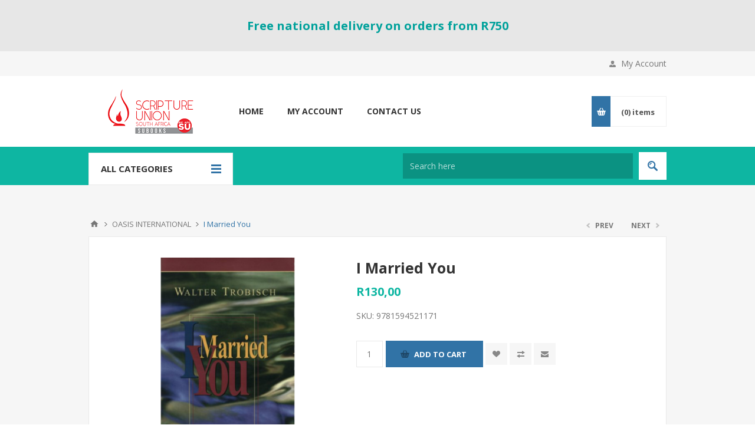

--- FILE ---
content_type: text/html; charset=utf-8
request_url: https://subooks.co.za/I-Married-You
body_size: 67661
content:
<!DOCTYPE html><html lang=en dir=ltr class=html-product-details-page><head><title>I Married You | SU Books | Buy Christian Books &amp; Resources</title><meta charset=UTF-8><meta name=description content="I Married You"><meta name=keywords content="I Married You"><meta name=generator content=nopCommerce><meta name=viewport content="width=device-width, initial-scale=1.0, minimum-scale=1.0, maximum-scale=2.0"><link href="https://fonts.googleapis.com/css?family=Open+Sans:400,300,700&amp;display=swap" rel=stylesheet><meta property=og:type content=product><meta property=og:title content="I Married You"><meta property=og:description content="I Married You"><meta property=og:image content=https://subooks.co.za/images/thumbs/0037305_i-married-you_350.png><meta property=og:image:url content=https://subooks.co.za/images/thumbs/0037305_i-married-you_350.png><meta property=og:url content=https://subooks.co.za/I-Married-You><meta property=og:site_name content="SU Books | Buy Christian Books &amp; Resources"><meta property=twitter:card content=summary><meta property=twitter:site content="SU Books | Buy Christian Books &amp; Resources"><meta property=twitter:title content="I Married You"><meta property=twitter:description content="I Married You"><meta property=twitter:image content=https://subooks.co.za/images/thumbs/0037305_i-married-you_350.png><meta property=twitter:url content=https://subooks.co.za/I-Married-You><link rel=stylesheet href="/css/k7po-ymoihiysakxfoxrdq.styles.css?v=78mnOEwbWcYa9cO-NQsJ8DEbcyY"><style>.product-details-page .full-description{display:none}.product-details-page .ui-tabs .full-description{display:block}.product-details-page .tabhead-full-description{display:none}.product-details-page .product-specs-box{display:none}.product-details-page .ui-tabs .product-specs-box{display:block}.product-details-page .ui-tabs .product-specs-box .title{display:none}</style><script async src=/Plugins/FoxNetSoft.GoogleAnalytics4/Scripts/GoogleAnalytics4.js></script><script>window.dataLayer=window.dataLayer||[];var GA4_productImpressions=GA4_productImpressions||[],GA4_productDetails=GA4_productDetails||[],GA4_cartproducts=GA4_cartproducts||[],GA4_wishlistproducts=GA4_wishlistproducts||[]</script><script>(function(n,t,i,r,u){n[r]=n[r]||[];n[r].push({"gtm.start":(new Date).getTime(),event:"gtm.js"});var e=t.getElementsByTagName(i)[0],f=t.createElement(i),o=r!="dataLayer"?"&l="+r:"";f.async=!0;f.src="https://www.googletagmanager.com/gtm.js?id="+u+o;e.parentNode.insertBefore(f,e)})(window,document,"script","dataLayer","GTM-TPRHMTJ5")</script><script async src="https://www.googletagmanager.com/gtag/js?id=G-0HS7898V5K"></script><script>function gtag(){dataLayer.push(arguments)}window.dataLayer=window.dataLayer||[];gtag("js",new Date);gtag("config","G-0HS7898V5K")</script><script></script><link rel=canonical href=https://subooks.co.za/i-married-you><link rel="shortcut icon" href=/icons/icons_0/sutrans48.ico></head><body class=product-details-page-body><input name=__RequestVerificationToken type=hidden value=CfDJ8EG5t4w_kMJFq0PvGf-26PrrRXl6UM_-m12_wrYfIOqFK4SRlwENi-5IejT93inpwIwHc-PZzpaOyewiqZM7x1p_3zX-fQ_JBDTpA4Qt67o4UjtSJBD2jrsZpngHMw__ZEs2FIX_RXDFuYpDHp4khMA><noscript><iframe src="https://www.googletagmanager.com/ns.html?id=GTM-TPRHMTJ5" height=0 width=0 style=display:none;visibility:hidden></iframe></noscript><div class=ajax-loading-block-window style=display:none></div><div id=dialog-notifications-success title=Notification style=display:none></div><div id=dialog-notifications-error title=Error style=display:none></div><div id=dialog-notifications-warning title=Warning style=display:none></div><div id=bar-notification class=bar-notification-container data-close=Close></div><!--[if lte IE 8]><div style=clear:both;height:59px;text-align:center;position:relative><a href=http://www.microsoft.com/windows/internet-explorer/default.aspx target=_blank><img src=/Themes/Pavilion/Content/img/ie_warning.jpg height=42 width=820 alt="You are using an outdated browser. For a faster, safer browsing experience, upgrade for free today."></a></div><![endif]--><div class=master-wrapper-page><div class=header-message><div class=center><div class=message-description-wrapper><p style=text-align:center><span><strong>Free national delivery on orders from R750</strong></span></p></div></div></div><div class=header><div class=header-upper><div class=center><div class=header-links-wrapper><label>My Account</label><div class=header-links><ul><li><a href="/register?returnUrl=%2FI-Married-You" class=ico-register>Register</a></li><li><a href="/login?returnUrl=%2FI-Married-You" class=ico-login data-loginurl=/login>Log in</a></li><li><a href=/wishlist class=ico-wishlist><span class=wishlist-label>Wishlist</span> <span class=wishlist-qty>(0)</span></a></li></ul></div></div></div></div><div class=header-middle><div class=center><div class=header-logo><a href="/" class=logo><img alt="SU Books | Buy Christian Books &amp; Resources" src=https://subooks.co.za/images/thumbs/0028238.png></a></div><div class=header-menu-parent><div class="header-menu categories-in-side-panel"><div class=close-menu><span>Close</span></div><ul class=mega-menu data-isrtlenabled=false data-enableclickfordropdown=false><li><a href="/" title=Home><span>Home</span></a></li><li><a href=/customer/info title="My Account"><span>My Account</span></a></li><li class="has-sublist mega-menu-categories root-category-items"><a class=with-subcategories href=/study><span>STUDY</span></a><div class=plus-button></div><div class=sublist-wrap><ul class=sublist><li class=back-button><span>Back</span></li><li><a class=lastLevelCategory href=/lifeway_workbooks_dvds title="LIFEWAY BIBLE STUDIES"><span>LIFEWAY BIBLE STUDIES</span></a></li><li><a class=lastLevelCategory href=/LIFEBUILDER_STUDIES title="LIFEBUILDER STUDIES"><span>LIFEBUILDER STUDIES</span></a></li><li><a class=lastLevelCategory href=/GOOD_BOOK_GUIDES title="GOOD BOOK GUIDES"><span>GOOD BOOK GUIDES</span></a></li><li><a class=lastLevelCategory href=/OTHER_STUDIES title="OTHER STUDIES"><span>OTHER STUDIES</span></a></li><li><a class=lastLevelCategory href=/MEN_S_STUDIES title="MEN'S STUDIES"><span>MEN&#x27;S STUDIES</span></a></li><li><a class=lastLevelCategory href=/COMMENTARIES_1 title=COMMENTARIES><span>COMMENTARIES</span></a></li><li><a class=lastLevelCategory href=/REFERENCE_BOOKS_4 title="REFERENCE BOOKS"><span>REFERENCE BOOKS</span></a></li></ul></div></li><li class="has-sublist mega-menu-categories root-category-items"><a class=with-subcategories href=/BIBLES><span>BIBLES</span></a><div class=plus-button></div><div class=sublist-wrap><ul class=sublist><li class=back-button><span>Back</span></li><li class=has-sublist><a href=/NEW_INTERNATIONAL_VERSION_NIV title="NEW INTERNATIONAL VERSION (NIV)" class=with-subcategories><span>NEW INTERNATIONAL VERSION (NIV)</span></a><div class=plus-button></div><div class=sublist-wrap><ul class=sublist><li class=back-button><span>Back</span></li><li><a class=lastLevelCategory href=/STUDY_BIBLES_13 title="STUDY BIBLES"><span>STUDY BIBLES</span></a></li><li><a class=lastLevelCategory href=/LARGE_PRINT_BIBLES_10 title="LARGE PRINT BIBLES"><span>LARGE PRINT BIBLES</span></a></li></ul></div></li><li class=has-sublist><a href=/ENGLISH_STANDARD_VERSION_ESV title="ENGLISH STANDARD VERSION (ESV)" class=with-subcategories><span>ENGLISH STANDARD VERSION (ESV)</span></a><div class=plus-button></div><div class=sublist-wrap><ul class=sublist><li class=back-button><span>Back</span></li><li><a class=lastLevelCategory href=/STUDY_BIBLES_16 title="STUDY BIBLES"><span>STUDY BIBLES</span></a></li></ul></div></li><li class=has-sublist><a href=/NEW_LIVING_TRANSLATION_NLT title="NEW LIVING TRANSLATION (NLT)" class=with-subcategories><span>NEW LIVING TRANSLATION (NLT)</span></a><div class=plus-button></div><div class=sublist-wrap><ul class=sublist><li class=back-button><span>Back</span></li><li><a class=lastLevelCategory href=/STUDY_BIBLES_15 title="STUDY BIBLES"><span>STUDY BIBLES</span></a></li><li><a class=lastLevelCategory href=/COMPACT_BIBLES_15 title="COMPACT BIBLES"><span>COMPACT BIBLES</span></a></li></ul></div></li><li class=has-sublist><a href=/CHRISTIAN_STANDARD_BIBLE_CSB title="CHRISTIAN STANDARD BIBLE (CSB)" class=with-subcategories><span>CHRISTIAN STANDARD BIBLE (CSB)</span></a><div class=plus-button></div><div class=sublist-wrap><ul class=sublist><li class=back-button><span>Back</span></li><li><a class=lastLevelCategory href=/STUDY_BIBLES_14 title="STUDY BIBLES"><span>STUDY BIBLES</span></a></li><li><a class=lastLevelCategory href=/LARGE_PRINT_BIBLES_11 title="LARGE PRINT BIBLES"><span>LARGE PRINT BIBLES</span></a></li></ul></div></li><li><a class=lastLevelCategory href=/THE_MESSAGE title="THE MESSAGE"><span>THE MESSAGE</span></a></li><li class=has-sublist><a href=/NEW_KING_JAMES_VERSION_NKJV title="NEW KING JAMES VERSION (NKJV)" class=with-subcategories><span>NEW KING JAMES VERSION (NKJV)</span></a><div class=plus-button></div><div class=sublist-wrap><ul class=sublist><li class=back-button><span>Back</span></li><li><a class=lastLevelCategory href=/STUDY_BIBLES_18 title="STUDY BIBLES"><span>STUDY BIBLES</span></a></li></ul></div></li><li class=has-sublist><a href=/KING_JAMES_VERSION_KJV title="KING JAMES VERSION (KJV)" class=with-subcategories><span>KING JAMES VERSION (KJV)</span></a><div class=plus-button></div><div class=sublist-wrap><ul class=sublist><li class=back-button><span>Back</span></li><li><a class=lastLevelCategory href=/STUDY_BIBLES_19 title="STUDY BIBLES"><span>STUDY BIBLES</span></a></li><li><a class=lastLevelCategory href=/LARGE_PRINT_BIBLES_12 title="LARGE PRINT BIBLES"><span>LARGE PRINT BIBLES</span></a></li></ul></div></li><li class=has-sublist><a href=/OTHER_LANGUAGES title="OTHER LANGUAGES" class=with-subcategories><span>OTHER LANGUAGES</span></a><div class=plus-button></div><div class=sublist-wrap><ul class=sublist><li class=back-button><span>Back</span></li><li><a class=lastLevelCategory href=/XHOSA title=XHOSA><span>XHOSA</span></a></li><li><a class=lastLevelCategory href=/ZULU title=ZULU><span>ZULU</span></a></li><li><a class=lastLevelCategory href=/SHONA title=SHONA><span>SHONA</span></a></li><li><a class=lastLevelCategory href=/CHICHEWA title=CHICHEWA><span>CHICHEWA</span></a></li><li><a class=lastLevelCategory href=/SESOTHO title=SESOTHO><span>SESOTHO</span></a></li><li><a class=lastLevelCategory href=/SEPEDI title=SEPEDI><span>SEPEDI</span></a></li><li><a class=lastLevelCategory href=/NDEBELE title=NDEBELE><span>NDEBELE</span></a></li><li><a class=lastLevelCategory href=/TSONGA title=TSONGA><span>TSONGA</span></a></li><li><a class=lastLevelCategory href=/VENDA title=VENDA><span>VENDA</span></a></li><li><a class=lastLevelCategory href=/TSWANA title=TSWANA><span>TSWANA</span></a></li><li><a class=lastLevelCategory href=/KISWAHILI title=KISWAHILI><span>KISWAHILI</span></a></li><li><a class=lastLevelCategory href=/swati title=SWATI><span>SWATI</span></a></li><li><a class=lastLevelCategory href=/FRENCH title=FRENCH><span>FRENCH</span></a></li><li><a class=lastLevelCategory href=/PORTUGUESE title=PORTUGUESE><span>PORTUGUESE</span></a></li><li><a class=lastLevelCategory href=/CHINESE title=CHINESE><span>CHINESE</span></a></li></ul></div></li><li><a class=lastLevelCategory href=/AFRIKAANS_1 title=AFRIKAANS><span>AFRIKAANS</span></a></li><li><a class=lastLevelCategory href=/AMPLIFIED title=AMPLIFIED><span>AMPLIFIED</span></a></li><li><a class=lastLevelCategory href=/TODAY_S_ENGLISH_VERSION_GOOD_NEWS title="TODAY'S ENGLISH VERSION (GOOD NEWS)"><span>TODAY&#x27;S ENGLISH VERSION (GOOD NEWS)</span></a></li><li><a class=lastLevelCategory href=/NEW_AMERICAN_STANDARD_VERSION title="NEW AMERICAN STANDARD VERSION"><span>NEW AMERICAN STANDARD VERSION</span></a></li><li><a class=lastLevelCategory href=/NEW_REVISED_STANDARD_VERSION title="NEW REVISED STANDARD VERSION"><span>NEW REVISED STANDARD VERSION</span></a></li><li><a class=lastLevelCategory href=/REVISED_STANDARD_BIBLE title="REVISED STANDARD BIBLE"><span>REVISED STANDARD BIBLE</span></a></li><li><a class=lastLevelCategory href=/NEW_LIFE_VERSION_NLV_1 title="NEW LIFE VERSION (NLV)"><span>NEW LIFE VERSION (NLV)</span></a></li><li><a class=lastLevelCategory href=/NEW_ENGLISH_TRANSLATION_NET title="NEW ENGLISH TRANSLATION (NET)"><span>NEW ENGLISH TRANSLATION (NET)</span></a></li><li><a class=lastLevelCategory href=/LEGACY_STANDARD_BIBLE_LSB title="LEGACY STANDARD BIBLE (LSB)"><span>LEGACY STANDARD BIBLE (LSB)</span></a></li><li><a class=lastLevelCategory href=/THE_PASSION_TRANSLATON_TPT title="THE PASSION TRANSLATION (TPT)"><span>THE PASSION TRANSLATION (TPT)</span></a></li><li><a class=lastLevelCategory href=/THE_COMPLETE_JEWISH_STUDY_BIBLE title="THE COMPLETE JEWISH STUDY BIBLE"><span>THE COMPLETE JEWISH STUDY BIBLE</span></a></li><li><a class=lastLevelCategory href=/OUTREACH_2 title=OUTREACH><span>OUTREACH</span></a></li><li><a class=lastLevelCategory href=/PARALLEL_BIBLES_2 title="PARALLEL BIBLES"><span>PARALLEL BIBLES</span></a></li><li><a class=lastLevelCategory href=/THE_BIBLE_FOR_THE_DEAF title="THE BIBLE FOR THE DEAF"><span>THE BIBLE FOR THE DEAF</span></a></li></ul></div></li><li class="has-sublist mega-menu-categories root-category-items"><a class=with-subcategories href=/CHRISTIAN_LIVING><span>CHRISTIAN LIVING</span></a><div class=plus-button></div><div class=sublist-wrap><ul class=sublist><li class=back-button><span>Back</span></li><li><a class=lastLevelCategory href=/GENERAL title=GENERAL><span>GENERAL</span></a></li><li><a class=lastLevelCategory href=/PRAYER_5 title=PRAYER><span>PRAYER</span></a></li><li><a class=lastLevelCategory href=/evangelism_missions_1 title="EVANGELISM &amp; MISSIONS"><span>EVANGELISM &amp; MISSIONS</span></a></li><li><a class=lastLevelCategory href=/APOLOGETICS_1 title=APOLOGETICS><span>APOLOGETICS</span></a></li><li><a class=lastLevelCategory href=/discipleship-2 title=DISCIPLESHIP><span>DISCIPLESHIP</span></a></li><li><a class=lastLevelCategory href=/LEADERSHIP_3 title=LEADERSHIP><span>LEADERSHIP</span></a></li><li><a class=lastLevelCategory href=/WORSHIP_2 title=WORSHIP><span>WORSHIP</span></a></li><li><a class=lastLevelCategory href=/prophecy title=PROPHECY><span>PROPHECY</span></a></li><li><a class=lastLevelCategory href=/CHURCH_HISTORY title="CHURCH HISTORY"><span>CHURCH HISTORY</span></a></li><li><a class=lastLevelCategory href=/COUNSELLING_5 title=COUNSELLING><span>COUNSELLING</span></a></li><li><a class=lastLevelCategory href=/suffering_grief title="SUFFERING &amp; GRIEF"><span>SUFFERING &amp; GRIEF</span></a></li><li><a class=lastLevelCategory href=/MEN_9 title=MEN><span>MEN</span></a></li><li><a class=lastLevelCategory href=/WOMEN_12 title=WOMEN><span>WOMEN</span></a></li><li><a class=lastLevelCategory href=/marriage_relationships_1 title="MARRIAGE &amp; RELATIONSHIPS"><span>MARRIAGE &amp; RELATIONSHIPS</span></a></li><li><a class=lastLevelCategory href=/FAMILY_3 title=FAMILY><span>FAMILY</span></a></li><li><a class=lastLevelCategory href=/BIOGRAPHY title=BIOGRAPHY><span>BIOGRAPHY</span></a></li><li><a class=lastLevelCategory href=/FICTION_1 title=FICTION><span>FICTION</span></a></li><li><a class=lastLevelCategory href=/afrikaans-2 title=AFRIKAANS><span>AFRIKAANS</span></a></li><li><a class=lastLevelCategory href=/AUDIO_BOOKS_7 title="AUDIO BOOKS"><span>AUDIO BOOKS</span></a></li></ul></div></li><li class="mega-menu-categories root-category-items"><a href=/DEVOTIONS><span>DEVOTIONS</span></a></li><li class="has-sublist mega-menu-categories root-category-items"><a class=with-subcategories href=/BIBLE_READING_NOTES><span>BIBLE READING NOTES</span></a><div class=plus-button></div><div class=sublist-wrap><ul class=sublist><li class=back-button><span>Back</span></li><li class=has-sublist><a href=/DAILY_BREAD title="DAILY BREAD" class=with-subcategories><span>DAILY BREAD</span></a><div class=plus-button></div><div class=sublist-wrap><ul class=sublist><li class=back-button><span>Back</span></li><li><a class=lastLevelCategory href=/daily-bread title="DAILY BREAD YEARLY SUBSCRIPTION"><span>DAILY BREAD YEARLY SUBSCRIPTION</span></a></li></ul></div></li><li class=has-sublist><a href=/ENCOUNTER_WITH_GOD title="ENCOUNTER WITH GOD" class=with-subcategories><span>ENCOUNTER WITH GOD</span></a><div class=plus-button></div><div class=sublist-wrap><ul class=sublist><li class=back-button><span>Back</span></li><li><a class=lastLevelCategory href=/encounter-with-god-yearly-subscription title="ENCOUNTER WITH GOD YEARLY SUBSCRIPTION"><span>ENCOUNTER WITH GOD YEARLY SUBSCRIPTION</span></a></li></ul></div></li><li><a class=lastLevelCategory href=/closer-to-god-2 title="CLOSER TO GOD"><span>CLOSER TO GOD</span></a></li><li><a class=lastLevelCategory href=/she-reads-truth title="SHE READS TRUTH"><span>SHE READS TRUTH</span></a></li></ul></div></li><li class="has-sublist mega-menu-categories root-category-items"><a class=with-subcategories href=/CHILDREN><span>CHILDREN</span></a><div class=plus-button></div><div class=sublist-wrap><ul class=sublist><li class=back-button><span>Back</span></li><li class=has-sublist><a href=/CHILDREN_S_BOOKS_3 title="CHILDREN'S BOOKS" class=with-subcategories><span>CHILDREN&#x27;S BOOKS</span></a><div class=plus-button></div><div class=sublist-wrap><ul class=sublist><li class=back-button><span>Back</span></li><li><a class=lastLevelCategory href=/0_-_4_YEARS_13 title="0 - 4 YEARS"><span>0 - 4 YEARS</span></a></li><li><a class=lastLevelCategory href=/5_-_8_YEARS_10 title="5 - 8 YEARS"><span>5 - 8 YEARS</span></a></li><li><a class=lastLevelCategory href=/9_-_11_YEARS_13 title="9 - 12 YEARS"><span>9 - 12 YEARS</span></a></li></ul></div></li><li><a class=lastLevelCategory href=/CHILDREN_S_BIBLES_21 title="CHILDREN'S BIBLES"><span>CHILDREN&#x27;S BIBLES</span></a></li><li><a class=lastLevelCategory href=/CHILDREN_S_DEVOTIONS_7 title="CHILDREN'S DEVOTIONS"><span>CHILDREN&#x27;S DEVOTIONS</span></a></li><li class=has-sublist><a href=/ACTIVITY_BOOKS_11 title="CHILDREN'S ACTIVITIES" class=with-subcategories><span>CHILDREN&#x27;S ACTIVITIES</span></a><div class=plus-button></div><div class=sublist-wrap><ul class=sublist><li class=back-button><span>Back</span></li><li><a class=lastLevelCategory href=/activity-books title="ACTIVITY BOOKS"><span>ACTIVITY BOOKS</span></a></li><li><a class=lastLevelCategory href=/games-puzzles title="GAMES &amp; PUZZLES"><span>GAMES &amp; PUZZLES</span></a></li><li><a class=lastLevelCategory href=/toys-novelties title="TOYS &amp; NOVELTIES"><span>TOYS &amp; NOVELTIES</span></a></li></ul></div></li><li class=has-sublist><a href=/CHILDREN_S_MINISTRY_6 title="CHILDREN'S MINISTRY" class=with-subcategories><span>CHILDREN&#x27;S MINISTRY</span></a><div class=plus-button></div><div class=sublist-wrap><ul class=sublist><li class=back-button><span>Back</span></li><li><a class=lastLevelCategory href=/IVANGELI_CURRICULUM title="IVANGELI CURRICULUM"><span>IVANGELI CURRICULUM</span></a></li><li><a class=lastLevelCategory href=/ON_THE_WAY title="ON THE WAY"><span>ON THE WAY</span></a></li><li><a class=lastLevelCategory href=/TEAMKIDS title=TEAMKID><span>TEAMKID</span></a></li><li><a class=lastLevelCategory href=/HOLIDAY_CLUBS_2 title="HOLIDAY CLUBS"><span>HOLIDAY CLUBS</span></a></li><li><a class=lastLevelCategory href=/MESSY_CHURCH_4 title="MESSY CHURCH"><span>MESSY CHURCH</span></a></li></ul></div></li></ul></div></li><li class="has-sublist mega-menu-categories root-category-items"><a class=with-subcategories href=/TEENS><span>TEENS</span></a><div class=plus-button></div><div class=sublist-wrap><ul class=sublist><li class=back-button><span>Back</span></li><li><a class=lastLevelCategory href=/TEEN_BOOKS title="TEEN BOOKS"><span>TEEN BOOKS</span></a></li><li><a class=lastLevelCategory href=/TEEN_BIBLES_2 title="TEEN BIBLES"><span>TEEN BIBLES</span></a></li><li><a class=lastLevelCategory href=/TEEN_DEVOTIONS_3 title="TEEN DEVOTIONS"><span>TEEN DEVOTIONS</span></a></li><li><a class=lastLevelCategory href=/TEEN_MINISTRY title="TEEN MINISTRY"><span>TEEN MINISTRY</span></a></li></ul></div></li><li class="has-sublist mega-menu-categories root-category-items"><a class=with-subcategories href=/CHRISTIAN_GIFTS><span>GIFTS</span></a><div class=plus-button></div><div class=sublist-wrap><ul class=sublist><li class=back-button><span>Back</span></li><li><a class=lastLevelCategory href=/dated-products title="DATED PRODUCTS"><span>DATED PRODUCTS</span></a></li><li><a class=lastLevelCategory href=/home-kitchen title="HOME &amp; KITCHEN"><span>HOME &amp; KITCHEN</span></a></li><li><a class=lastLevelCategory href=/christian-journals title=JOURNALS><span>JOURNALS</span></a></li><li><a class=lastLevelCategory href=/stationery-2 title=STATIONERY><span>STATIONERY</span></a></li><li><a class=lastLevelCategory href=/BIBLE_BAGS title="BIBLE BAGS"><span>BIBLE BAGS</span></a></li><li><a class=lastLevelCategory href=/bookmarks title=BOOKMARKS><span>BOOKMARKS</span></a></li><li><a class=lastLevelCategory href=/GIFT_BOOKS title="GIFT BOOKS"><span>GIFT BOOKS</span></a></li><li><a class=lastLevelCategory href=/NOVELTIES title=NOVELTIES><span>NOVELTIES</span></a></li><li><a class=lastLevelCategory href=/greeting-cards title="GREETING CARDS"><span>GREETING CARDS</span></a></li><li><a class=lastLevelCategory href=/gift-bags title="GIFT BAGS"><span>GIFT BAGS</span></a></li></ul></div></li><li class="mega-menu-categories root-category-items"><a href=/CHURCH_SUPPLIES><span>CHURCH SUPPLIES</span></a></li><li class="has-sublist mega-menu-categories root-category-items"><a class=with-subcategories href=/ALPHA><span>ALPHA</span></a><div class=plus-button></div><div class=sublist-wrap><ul class=sublist><li class=back-button><span>Back</span></li><li><a class=lastLevelCategory href=/ALPHA_FILM_SERIES title="ALPHA FILM SERIES"><span>ALPHA FILM SERIES</span></a></li><li><a class=lastLevelCategory href=/ALPHA_RESOURCES title="ALPHA RESOURCES"><span>ALPHA RESOURCES</span></a></li><li><a class=lastLevelCategory href=/alpha-merchandise title="ALPHA MERCHANDISE"><span>ALPHA MERCHANDISE</span></a></li><li class=has-sublist><a href=/MARRIAGE_COURSES title="MARRIAGE COURSES" class=with-subcategories><span>MARRIAGE COURSES</span></a><div class=plus-button></div><div class=sublist-wrap><ul class=sublist><li class=back-button><span>Back</span></li><li><a class=lastLevelCategory href=/THE_PRE-MARRIAGE_COURSE title="THE PRE-MARRIAGE COURSE"><span>THE PRE-MARRIAGE COURSE</span></a></li><li><a class=lastLevelCategory href=/THE_MARRIAGE_COURSE_1 title="THE MARRIAGE COURSE"><span>THE MARRIAGE COURSE</span></a></li></ul></div></li><li class=has-sublist><a href=/THE_PARENTING_COURSE title="THE PARENTING COURSE" class=with-subcategories><span>THE PARENTING COURSE</span></a><div class=plus-button></div><div class=sublist-wrap><ul class=sublist><li class=back-button><span>Back</span></li><li><a class=lastLevelCategory href=/THE_PARENTING_CHILDREN_COURSE title="THE PARENTING CHILDREN COURSE"><span>THE PARENTING CHILDREN COURSE</span></a></li><li><a class=lastLevelCategory href=/THE_PARENTING_TEEN_COURSE title="THE PARENTING TEEN COURSE"><span>THE PARENTING TEEN COURSE</span></a></li></ul></div></li></ul></div></li><li class="mega-menu-categories root-category-items"><a href=/methodist><span>METHODIST</span></a></li><li class="mega-menu-categories root-category-items"><a href=/african-resources><span>OASIS INTERNATIONAL</span></a></li><li class="mega-menu-categories root-category-items"><a href=/anglican><span>ANGLICAN</span></a></li><li class=root-category-items><a href=/gift-voucher-2><span>GIFT VOUCHER</span></a></li><li><a href=/contactus title="Contact Us"><span>Contact Us</span></a></li></ul><div class=menu-title><span>Menu</span></div><ul class=mega-menu-responsive><li><a href="/" title=Home><span>Home</span></a></li><li><a href=/customer/info title="My Account"><span>My Account</span></a></li><li class="has-sublist mega-menu-categories root-category-items"><a class=with-subcategories href=/study><span>STUDY</span></a><div class=plus-button></div><div class=sublist-wrap><ul class=sublist><li class=back-button><span>Back</span></li><li><a class=lastLevelCategory href=/lifeway_workbooks_dvds title="LIFEWAY BIBLE STUDIES"><span>LIFEWAY BIBLE STUDIES</span></a></li><li><a class=lastLevelCategory href=/LIFEBUILDER_STUDIES title="LIFEBUILDER STUDIES"><span>LIFEBUILDER STUDIES</span></a></li><li><a class=lastLevelCategory href=/GOOD_BOOK_GUIDES title="GOOD BOOK GUIDES"><span>GOOD BOOK GUIDES</span></a></li><li><a class=lastLevelCategory href=/OTHER_STUDIES title="OTHER STUDIES"><span>OTHER STUDIES</span></a></li><li><a class=lastLevelCategory href=/MEN_S_STUDIES title="MEN'S STUDIES"><span>MEN&#x27;S STUDIES</span></a></li><li><a class=lastLevelCategory href=/COMMENTARIES_1 title=COMMENTARIES><span>COMMENTARIES</span></a></li><li><a class=lastLevelCategory href=/REFERENCE_BOOKS_4 title="REFERENCE BOOKS"><span>REFERENCE BOOKS</span></a></li></ul></div></li><li class="has-sublist mega-menu-categories root-category-items"><a class=with-subcategories href=/BIBLES><span>BIBLES</span></a><div class=plus-button></div><div class=sublist-wrap><ul class=sublist><li class=back-button><span>Back</span></li><li class=has-sublist><a href=/NEW_INTERNATIONAL_VERSION_NIV title="NEW INTERNATIONAL VERSION (NIV)" class=with-subcategories><span>NEW INTERNATIONAL VERSION (NIV)</span></a><div class=plus-button></div><div class=sublist-wrap><ul class=sublist><li class=back-button><span>Back</span></li><li><a class=lastLevelCategory href=/STUDY_BIBLES_13 title="STUDY BIBLES"><span>STUDY BIBLES</span></a></li><li><a class=lastLevelCategory href=/LARGE_PRINT_BIBLES_10 title="LARGE PRINT BIBLES"><span>LARGE PRINT BIBLES</span></a></li></ul></div></li><li class=has-sublist><a href=/ENGLISH_STANDARD_VERSION_ESV title="ENGLISH STANDARD VERSION (ESV)" class=with-subcategories><span>ENGLISH STANDARD VERSION (ESV)</span></a><div class=plus-button></div><div class=sublist-wrap><ul class=sublist><li class=back-button><span>Back</span></li><li><a class=lastLevelCategory href=/STUDY_BIBLES_16 title="STUDY BIBLES"><span>STUDY BIBLES</span></a></li></ul></div></li><li class=has-sublist><a href=/NEW_LIVING_TRANSLATION_NLT title="NEW LIVING TRANSLATION (NLT)" class=with-subcategories><span>NEW LIVING TRANSLATION (NLT)</span></a><div class=plus-button></div><div class=sublist-wrap><ul class=sublist><li class=back-button><span>Back</span></li><li><a class=lastLevelCategory href=/STUDY_BIBLES_15 title="STUDY BIBLES"><span>STUDY BIBLES</span></a></li><li><a class=lastLevelCategory href=/COMPACT_BIBLES_15 title="COMPACT BIBLES"><span>COMPACT BIBLES</span></a></li></ul></div></li><li class=has-sublist><a href=/CHRISTIAN_STANDARD_BIBLE_CSB title="CHRISTIAN STANDARD BIBLE (CSB)" class=with-subcategories><span>CHRISTIAN STANDARD BIBLE (CSB)</span></a><div class=plus-button></div><div class=sublist-wrap><ul class=sublist><li class=back-button><span>Back</span></li><li><a class=lastLevelCategory href=/STUDY_BIBLES_14 title="STUDY BIBLES"><span>STUDY BIBLES</span></a></li><li><a class=lastLevelCategory href=/LARGE_PRINT_BIBLES_11 title="LARGE PRINT BIBLES"><span>LARGE PRINT BIBLES</span></a></li></ul></div></li><li><a class=lastLevelCategory href=/THE_MESSAGE title="THE MESSAGE"><span>THE MESSAGE</span></a></li><li class=has-sublist><a href=/NEW_KING_JAMES_VERSION_NKJV title="NEW KING JAMES VERSION (NKJV)" class=with-subcategories><span>NEW KING JAMES VERSION (NKJV)</span></a><div class=plus-button></div><div class=sublist-wrap><ul class=sublist><li class=back-button><span>Back</span></li><li><a class=lastLevelCategory href=/STUDY_BIBLES_18 title="STUDY BIBLES"><span>STUDY BIBLES</span></a></li></ul></div></li><li class=has-sublist><a href=/KING_JAMES_VERSION_KJV title="KING JAMES VERSION (KJV)" class=with-subcategories><span>KING JAMES VERSION (KJV)</span></a><div class=plus-button></div><div class=sublist-wrap><ul class=sublist><li class=back-button><span>Back</span></li><li><a class=lastLevelCategory href=/STUDY_BIBLES_19 title="STUDY BIBLES"><span>STUDY BIBLES</span></a></li><li><a class=lastLevelCategory href=/LARGE_PRINT_BIBLES_12 title="LARGE PRINT BIBLES"><span>LARGE PRINT BIBLES</span></a></li></ul></div></li><li class=has-sublist><a href=/OTHER_LANGUAGES title="OTHER LANGUAGES" class=with-subcategories><span>OTHER LANGUAGES</span></a><div class=plus-button></div><div class=sublist-wrap><ul class=sublist><li class=back-button><span>Back</span></li><li><a class=lastLevelCategory href=/XHOSA title=XHOSA><span>XHOSA</span></a></li><li><a class=lastLevelCategory href=/ZULU title=ZULU><span>ZULU</span></a></li><li><a class=lastLevelCategory href=/SHONA title=SHONA><span>SHONA</span></a></li><li><a class=lastLevelCategory href=/CHICHEWA title=CHICHEWA><span>CHICHEWA</span></a></li><li><a class=lastLevelCategory href=/SESOTHO title=SESOTHO><span>SESOTHO</span></a></li><li><a class=lastLevelCategory href=/SEPEDI title=SEPEDI><span>SEPEDI</span></a></li><li><a class=lastLevelCategory href=/NDEBELE title=NDEBELE><span>NDEBELE</span></a></li><li><a class=lastLevelCategory href=/TSONGA title=TSONGA><span>TSONGA</span></a></li><li><a class=lastLevelCategory href=/VENDA title=VENDA><span>VENDA</span></a></li><li><a class=lastLevelCategory href=/TSWANA title=TSWANA><span>TSWANA</span></a></li><li><a class=lastLevelCategory href=/KISWAHILI title=KISWAHILI><span>KISWAHILI</span></a></li><li><a class=lastLevelCategory href=/swati title=SWATI><span>SWATI</span></a></li><li><a class=lastLevelCategory href=/FRENCH title=FRENCH><span>FRENCH</span></a></li><li><a class=lastLevelCategory href=/PORTUGUESE title=PORTUGUESE><span>PORTUGUESE</span></a></li><li><a class=lastLevelCategory href=/CHINESE title=CHINESE><span>CHINESE</span></a></li></ul></div></li><li><a class=lastLevelCategory href=/AFRIKAANS_1 title=AFRIKAANS><span>AFRIKAANS</span></a></li><li><a class=lastLevelCategory href=/AMPLIFIED title=AMPLIFIED><span>AMPLIFIED</span></a></li><li><a class=lastLevelCategory href=/TODAY_S_ENGLISH_VERSION_GOOD_NEWS title="TODAY'S ENGLISH VERSION (GOOD NEWS)"><span>TODAY&#x27;S ENGLISH VERSION (GOOD NEWS)</span></a></li><li><a class=lastLevelCategory href=/NEW_AMERICAN_STANDARD_VERSION title="NEW AMERICAN STANDARD VERSION"><span>NEW AMERICAN STANDARD VERSION</span></a></li><li><a class=lastLevelCategory href=/NEW_REVISED_STANDARD_VERSION title="NEW REVISED STANDARD VERSION"><span>NEW REVISED STANDARD VERSION</span></a></li><li><a class=lastLevelCategory href=/REVISED_STANDARD_BIBLE title="REVISED STANDARD BIBLE"><span>REVISED STANDARD BIBLE</span></a></li><li><a class=lastLevelCategory href=/NEW_LIFE_VERSION_NLV_1 title="NEW LIFE VERSION (NLV)"><span>NEW LIFE VERSION (NLV)</span></a></li><li><a class=lastLevelCategory href=/NEW_ENGLISH_TRANSLATION_NET title="NEW ENGLISH TRANSLATION (NET)"><span>NEW ENGLISH TRANSLATION (NET)</span></a></li><li><a class=lastLevelCategory href=/LEGACY_STANDARD_BIBLE_LSB title="LEGACY STANDARD BIBLE (LSB)"><span>LEGACY STANDARD BIBLE (LSB)</span></a></li><li><a class=lastLevelCategory href=/THE_PASSION_TRANSLATON_TPT title="THE PASSION TRANSLATION (TPT)"><span>THE PASSION TRANSLATION (TPT)</span></a></li><li><a class=lastLevelCategory href=/THE_COMPLETE_JEWISH_STUDY_BIBLE title="THE COMPLETE JEWISH STUDY BIBLE"><span>THE COMPLETE JEWISH STUDY BIBLE</span></a></li><li><a class=lastLevelCategory href=/OUTREACH_2 title=OUTREACH><span>OUTREACH</span></a></li><li><a class=lastLevelCategory href=/PARALLEL_BIBLES_2 title="PARALLEL BIBLES"><span>PARALLEL BIBLES</span></a></li><li><a class=lastLevelCategory href=/THE_BIBLE_FOR_THE_DEAF title="THE BIBLE FOR THE DEAF"><span>THE BIBLE FOR THE DEAF</span></a></li></ul></div></li><li class="has-sublist mega-menu-categories root-category-items"><a class=with-subcategories href=/CHRISTIAN_LIVING><span>CHRISTIAN LIVING</span></a><div class=plus-button></div><div class=sublist-wrap><ul class=sublist><li class=back-button><span>Back</span></li><li><a class=lastLevelCategory href=/GENERAL title=GENERAL><span>GENERAL</span></a></li><li><a class=lastLevelCategory href=/PRAYER_5 title=PRAYER><span>PRAYER</span></a></li><li><a class=lastLevelCategory href=/evangelism_missions_1 title="EVANGELISM &amp; MISSIONS"><span>EVANGELISM &amp; MISSIONS</span></a></li><li><a class=lastLevelCategory href=/APOLOGETICS_1 title=APOLOGETICS><span>APOLOGETICS</span></a></li><li><a class=lastLevelCategory href=/discipleship-2 title=DISCIPLESHIP><span>DISCIPLESHIP</span></a></li><li><a class=lastLevelCategory href=/LEADERSHIP_3 title=LEADERSHIP><span>LEADERSHIP</span></a></li><li><a class=lastLevelCategory href=/WORSHIP_2 title=WORSHIP><span>WORSHIP</span></a></li><li><a class=lastLevelCategory href=/prophecy title=PROPHECY><span>PROPHECY</span></a></li><li><a class=lastLevelCategory href=/CHURCH_HISTORY title="CHURCH HISTORY"><span>CHURCH HISTORY</span></a></li><li><a class=lastLevelCategory href=/COUNSELLING_5 title=COUNSELLING><span>COUNSELLING</span></a></li><li><a class=lastLevelCategory href=/suffering_grief title="SUFFERING &amp; GRIEF"><span>SUFFERING &amp; GRIEF</span></a></li><li><a class=lastLevelCategory href=/MEN_9 title=MEN><span>MEN</span></a></li><li><a class=lastLevelCategory href=/WOMEN_12 title=WOMEN><span>WOMEN</span></a></li><li><a class=lastLevelCategory href=/marriage_relationships_1 title="MARRIAGE &amp; RELATIONSHIPS"><span>MARRIAGE &amp; RELATIONSHIPS</span></a></li><li><a class=lastLevelCategory href=/FAMILY_3 title=FAMILY><span>FAMILY</span></a></li><li><a class=lastLevelCategory href=/BIOGRAPHY title=BIOGRAPHY><span>BIOGRAPHY</span></a></li><li><a class=lastLevelCategory href=/FICTION_1 title=FICTION><span>FICTION</span></a></li><li><a class=lastLevelCategory href=/afrikaans-2 title=AFRIKAANS><span>AFRIKAANS</span></a></li><li><a class=lastLevelCategory href=/AUDIO_BOOKS_7 title="AUDIO BOOKS"><span>AUDIO BOOKS</span></a></li></ul></div></li><li class="mega-menu-categories root-category-items"><a href=/DEVOTIONS><span>DEVOTIONS</span></a></li><li class="has-sublist mega-menu-categories root-category-items"><a class=with-subcategories href=/BIBLE_READING_NOTES><span>BIBLE READING NOTES</span></a><div class=plus-button></div><div class=sublist-wrap><ul class=sublist><li class=back-button><span>Back</span></li><li class=has-sublist><a href=/DAILY_BREAD title="DAILY BREAD" class=with-subcategories><span>DAILY BREAD</span></a><div class=plus-button></div><div class=sublist-wrap><ul class=sublist><li class=back-button><span>Back</span></li><li><a class=lastLevelCategory href=/daily-bread title="DAILY BREAD YEARLY SUBSCRIPTION"><span>DAILY BREAD YEARLY SUBSCRIPTION</span></a></li></ul></div></li><li class=has-sublist><a href=/ENCOUNTER_WITH_GOD title="ENCOUNTER WITH GOD" class=with-subcategories><span>ENCOUNTER WITH GOD</span></a><div class=plus-button></div><div class=sublist-wrap><ul class=sublist><li class=back-button><span>Back</span></li><li><a class=lastLevelCategory href=/encounter-with-god-yearly-subscription title="ENCOUNTER WITH GOD YEARLY SUBSCRIPTION"><span>ENCOUNTER WITH GOD YEARLY SUBSCRIPTION</span></a></li></ul></div></li><li><a class=lastLevelCategory href=/closer-to-god-2 title="CLOSER TO GOD"><span>CLOSER TO GOD</span></a></li><li><a class=lastLevelCategory href=/she-reads-truth title="SHE READS TRUTH"><span>SHE READS TRUTH</span></a></li></ul></div></li><li class="has-sublist mega-menu-categories root-category-items"><a class=with-subcategories href=/CHILDREN><span>CHILDREN</span></a><div class=plus-button></div><div class=sublist-wrap><ul class=sublist><li class=back-button><span>Back</span></li><li class=has-sublist><a href=/CHILDREN_S_BOOKS_3 title="CHILDREN'S BOOKS" class=with-subcategories><span>CHILDREN&#x27;S BOOKS</span></a><div class=plus-button></div><div class=sublist-wrap><ul class=sublist><li class=back-button><span>Back</span></li><li><a class=lastLevelCategory href=/0_-_4_YEARS_13 title="0 - 4 YEARS"><span>0 - 4 YEARS</span></a></li><li><a class=lastLevelCategory href=/5_-_8_YEARS_10 title="5 - 8 YEARS"><span>5 - 8 YEARS</span></a></li><li><a class=lastLevelCategory href=/9_-_11_YEARS_13 title="9 - 12 YEARS"><span>9 - 12 YEARS</span></a></li></ul></div></li><li><a class=lastLevelCategory href=/CHILDREN_S_BIBLES_21 title="CHILDREN'S BIBLES"><span>CHILDREN&#x27;S BIBLES</span></a></li><li><a class=lastLevelCategory href=/CHILDREN_S_DEVOTIONS_7 title="CHILDREN'S DEVOTIONS"><span>CHILDREN&#x27;S DEVOTIONS</span></a></li><li class=has-sublist><a href=/ACTIVITY_BOOKS_11 title="CHILDREN'S ACTIVITIES" class=with-subcategories><span>CHILDREN&#x27;S ACTIVITIES</span></a><div class=plus-button></div><div class=sublist-wrap><ul class=sublist><li class=back-button><span>Back</span></li><li><a class=lastLevelCategory href=/activity-books title="ACTIVITY BOOKS"><span>ACTIVITY BOOKS</span></a></li><li><a class=lastLevelCategory href=/games-puzzles title="GAMES &amp; PUZZLES"><span>GAMES &amp; PUZZLES</span></a></li><li><a class=lastLevelCategory href=/toys-novelties title="TOYS &amp; NOVELTIES"><span>TOYS &amp; NOVELTIES</span></a></li></ul></div></li><li class=has-sublist><a href=/CHILDREN_S_MINISTRY_6 title="CHILDREN'S MINISTRY" class=with-subcategories><span>CHILDREN&#x27;S MINISTRY</span></a><div class=plus-button></div><div class=sublist-wrap><ul class=sublist><li class=back-button><span>Back</span></li><li><a class=lastLevelCategory href=/IVANGELI_CURRICULUM title="IVANGELI CURRICULUM"><span>IVANGELI CURRICULUM</span></a></li><li><a class=lastLevelCategory href=/ON_THE_WAY title="ON THE WAY"><span>ON THE WAY</span></a></li><li><a class=lastLevelCategory href=/TEAMKIDS title=TEAMKID><span>TEAMKID</span></a></li><li><a class=lastLevelCategory href=/HOLIDAY_CLUBS_2 title="HOLIDAY CLUBS"><span>HOLIDAY CLUBS</span></a></li><li><a class=lastLevelCategory href=/MESSY_CHURCH_4 title="MESSY CHURCH"><span>MESSY CHURCH</span></a></li></ul></div></li></ul></div></li><li class="has-sublist mega-menu-categories root-category-items"><a class=with-subcategories href=/TEENS><span>TEENS</span></a><div class=plus-button></div><div class=sublist-wrap><ul class=sublist><li class=back-button><span>Back</span></li><li><a class=lastLevelCategory href=/TEEN_BOOKS title="TEEN BOOKS"><span>TEEN BOOKS</span></a></li><li><a class=lastLevelCategory href=/TEEN_BIBLES_2 title="TEEN BIBLES"><span>TEEN BIBLES</span></a></li><li><a class=lastLevelCategory href=/TEEN_DEVOTIONS_3 title="TEEN DEVOTIONS"><span>TEEN DEVOTIONS</span></a></li><li><a class=lastLevelCategory href=/TEEN_MINISTRY title="TEEN MINISTRY"><span>TEEN MINISTRY</span></a></li></ul></div></li><li class="has-sublist mega-menu-categories root-category-items"><a class=with-subcategories href=/CHRISTIAN_GIFTS><span>GIFTS</span></a><div class=plus-button></div><div class=sublist-wrap><ul class=sublist><li class=back-button><span>Back</span></li><li><a class=lastLevelCategory href=/dated-products title="DATED PRODUCTS"><span>DATED PRODUCTS</span></a></li><li><a class=lastLevelCategory href=/home-kitchen title="HOME &amp; KITCHEN"><span>HOME &amp; KITCHEN</span></a></li><li><a class=lastLevelCategory href=/christian-journals title=JOURNALS><span>JOURNALS</span></a></li><li><a class=lastLevelCategory href=/stationery-2 title=STATIONERY><span>STATIONERY</span></a></li><li><a class=lastLevelCategory href=/BIBLE_BAGS title="BIBLE BAGS"><span>BIBLE BAGS</span></a></li><li><a class=lastLevelCategory href=/bookmarks title=BOOKMARKS><span>BOOKMARKS</span></a></li><li><a class=lastLevelCategory href=/GIFT_BOOKS title="GIFT BOOKS"><span>GIFT BOOKS</span></a></li><li><a class=lastLevelCategory href=/NOVELTIES title=NOVELTIES><span>NOVELTIES</span></a></li><li><a class=lastLevelCategory href=/greeting-cards title="GREETING CARDS"><span>GREETING CARDS</span></a></li><li><a class=lastLevelCategory href=/gift-bags title="GIFT BAGS"><span>GIFT BAGS</span></a></li></ul></div></li><li class="mega-menu-categories root-category-items"><a href=/CHURCH_SUPPLIES><span>CHURCH SUPPLIES</span></a></li><li class="has-sublist mega-menu-categories root-category-items"><a class=with-subcategories href=/ALPHA><span>ALPHA</span></a><div class=plus-button></div><div class=sublist-wrap><ul class=sublist><li class=back-button><span>Back</span></li><li><a class=lastLevelCategory href=/ALPHA_FILM_SERIES title="ALPHA FILM SERIES"><span>ALPHA FILM SERIES</span></a></li><li><a class=lastLevelCategory href=/ALPHA_RESOURCES title="ALPHA RESOURCES"><span>ALPHA RESOURCES</span></a></li><li><a class=lastLevelCategory href=/alpha-merchandise title="ALPHA MERCHANDISE"><span>ALPHA MERCHANDISE</span></a></li><li class=has-sublist><a href=/MARRIAGE_COURSES title="MARRIAGE COURSES" class=with-subcategories><span>MARRIAGE COURSES</span></a><div class=plus-button></div><div class=sublist-wrap><ul class=sublist><li class=back-button><span>Back</span></li><li><a class=lastLevelCategory href=/THE_PRE-MARRIAGE_COURSE title="THE PRE-MARRIAGE COURSE"><span>THE PRE-MARRIAGE COURSE</span></a></li><li><a class=lastLevelCategory href=/THE_MARRIAGE_COURSE_1 title="THE MARRIAGE COURSE"><span>THE MARRIAGE COURSE</span></a></li></ul></div></li><li class=has-sublist><a href=/THE_PARENTING_COURSE title="THE PARENTING COURSE" class=with-subcategories><span>THE PARENTING COURSE</span></a><div class=plus-button></div><div class=sublist-wrap><ul class=sublist><li class=back-button><span>Back</span></li><li><a class=lastLevelCategory href=/THE_PARENTING_CHILDREN_COURSE title="THE PARENTING CHILDREN COURSE"><span>THE PARENTING CHILDREN COURSE</span></a></li><li><a class=lastLevelCategory href=/THE_PARENTING_TEEN_COURSE title="THE PARENTING TEEN COURSE"><span>THE PARENTING TEEN COURSE</span></a></li></ul></div></li></ul></div></li><li class="mega-menu-categories root-category-items"><a href=/methodist><span>METHODIST</span></a></li><li class="mega-menu-categories root-category-items"><a href=/african-resources><span>OASIS INTERNATIONAL</span></a></li><li class="mega-menu-categories root-category-items"><a href=/anglican><span>ANGLICAN</span></a></li><li class="mega-menu-categories root-category-items"><a href=/gift-voucher-2><span>GIFT VOUCHER</span></a></li><li><a href=/contactus title="Contact Us"><span>Contact Us</span></a></li></ul></div></div><div class=flyout-cart-wrapper id=flyout-cart><a href=/cart class=cart-trigger><span class=cart-qty>(0)</span> <span class=cart-label>items</span></a><div class=flyout-cart><div class=mini-shopping-cart><div class=count>You have no items in your shopping cart.</div></div></div></div></div></div><div class=header-lower><div class=center><span class=category-navigation-title>All Categories</span><div class=category-navigation-list-wrapper><ul class=category-navigation-list></ul></div><div class="search-box store-search-box"><form method=get id=small-search-box-form action=/search><input type=text class=search-box-text id=small-searchterms autocomplete=off name=q placeholder="Search here" aria-label="Search store"> <button type=submit class="button-1 search-box-button">Search</button></form></div></div></div></div><div class=overlayOffCanvas></div><div class=responsive-nav-wrapper-parent><div class=responsive-nav-wrapper><div class=menu-title><span>Menu</span></div><div class=shopping-cart-link><span>Shopping cart</span></div><div class=filters-button><span>Filters</span></div><div class=personal-button id=header-links-opener><span>Personal menu</span></div><div class=preferences-button id=header-selectors-opener><span>Preferences</span></div><div class=search-wrap><span>Search</span></div></div></div><div class=master-wrapper-content><div class=ajaxCartInfo data-getajaxcartbuttonurl=/NopAjaxCart/GetAjaxCartButtonsAjax data-productpageaddtocartbuttonselector=.add-to-cart-button data-productboxaddtocartbuttonselector=.product-box-add-to-cart-button data-productboxproductitemelementselector=.product-item data-usenopnotification=False data-nopnotificationcartresource="The product has been added to your &lt;a href=&#34;/cart&#34;>shopping cart&lt;/a>" data-nopnotificationwishlistresource="The product has been added to your &lt;a href=&#34;/wishlist&#34;>wishlist&lt;/a>" data-enableonproductpage=True data-enableoncatalogpages=True data-minishoppingcartquatityformattingresource=({0}) data-miniwishlistquatityformattingresource=({0}) data-addtowishlistbuttonselector=.add-to-wishlist-button></div><input id=addProductVariantToCartUrl name=addProductVariantToCartUrl type=hidden value=/AddProductFromProductDetailsPageToCartAjax> <input id=addProductToCartUrl name=addProductToCartUrl type=hidden value=/AddProductToCartAjax> <input id=miniShoppingCartUrl name=miniShoppingCartUrl type=hidden value=/MiniShoppingCart> <input id=flyoutShoppingCartUrl name=flyoutShoppingCartUrl type=hidden value=/NopAjaxCartFlyoutShoppingCart> <input id=checkProductAttributesUrl name=checkProductAttributesUrl type=hidden value=/CheckIfProductOrItsAssociatedProductsHasAttributes> <input id=getMiniProductDetailsViewUrl name=getMiniProductDetailsViewUrl type=hidden value=/GetMiniProductDetailsView> <input id=flyoutShoppingCartPanelSelector name=flyoutShoppingCartPanelSelector type=hidden value=#flyout-cart> <input id=shoppingCartMenuLinkSelector name=shoppingCartMenuLinkSelector type=hidden value=.cart-qty> <input id=wishlistMenuLinkSelector name=wishlistMenuLinkSelector type=hidden value=span.wishlist-qty><div id=product-ribbon-info data-productid=33154 data-productboxselector=".product-item, .item-holder" data-productboxpicturecontainerselector=".picture, .item-picture" data-productpagepicturesparentcontainerselector=.product-essential data-productpagebugpicturecontainerselector=.picture data-retrieveproductribbonsurl=/RetrieveProductRibbons></div><div class=quickViewData data-productselector=.product-item data-productselectorchild=.picture data-retrievequickviewurl=/quickviewdata data-quickviewbuttontext="Quick View" data-quickviewbuttontitle="Quick View" data-isquickviewpopupdraggable=True data-enablequickviewpopupoverlay=True data-accordionpanelsheightstyle=content data-getquickviewbuttonroute=/getquickviewbutton></div><div class=master-column-wrapper><div class=breadcrumb><ul itemscope itemtype=http://schema.org/BreadcrumbList><li><span><a href="/"><span>Home</span></a></span> <span class=delimiter>/</span></li><li itemprop=itemListElement itemscope itemtype=http://schema.org/ListItem><a href=/african-resources itemprop=item><span itemprop=name>OASIS INTERNATIONAL</span></a> <span class=delimiter>/</span><meta itemprop=position content=1></li><li itemprop=itemListElement itemscope itemtype=http://schema.org/ListItem><strong class=current-item itemprop=name>I Married You</strong> <span itemprop=item itemscope itemtype=http://schema.org/Thing id=/I-Married-You></span><meta itemprop=position content=2></li></ul></div><div class=center-1><div class=prev-next-wrapper><div class=previous-product><a href=/I-Loved-A-Girl><span class=previous-product-label>Prev</span><span class=previous-product-title>I Loved A Girl</span></a></div><div class=next-product><a href=/I-Once-Was-Dead><span class=next-product-label>Next</span><span class=next-product-title>I Once Was Dead</span></a></div></div><div class="page product-details-page"><div class=page-body><script>window.dataLayer=window.dataLayer||[];var GA4_productImpressions=GA4_productImpressions||[],GA4_productDetails=GA4_productDetails||[];GA4_productDetails=[{item_name:"I Married You",item_id:"33154",price:130,item_category:"OASIS INTERNATIONAL",productId:33154}];dataLayer.push({event:"view_item",ecommerce:{currency:"ZAR",items:GA4_productDetails}})</script><form method=post id=product-details-form><div itemscope itemtype=http://schema.org/Product><meta itemprop=name content="I Married You"><meta itemprop=sku content=9781594521171><meta itemprop=gtin><meta itemprop=mpn content="TROBISCH WALTER"><meta itemprop=description content=""><meta itemprop=image content=https://subooks.co.za/images/thumbs/0037305_i-married-you_350.png><div itemprop=offers itemscope itemtype=http://schema.org/Offer><meta itemprop=url content=https://subooks.co.za/i-married-you><meta itemprop=price content=130.00><meta itemprop=priceCurrency content=ZAR><meta itemprop=priceValidUntil><meta itemprop=availability content=http://schema.org/InStock></div></div><div data-productid=33154><div class=product-essential><div class=gallery><input type=hidden class=cloudZoomAdjustPictureOnProductAttributeValueChange data-productid=33154 data-isintegratedbywidget=true><div class="picture-gallery sevenspikes-cloudzoom-gallery"><div class=picture-wrapper><div class=picture id=sevenspikes-cloud-zoom data-zoomwindowelementid="" data-selectoroftheparentelementofthecloudzoomwindow="" data-defaultimagecontainerselector=".product-essential .gallery" data-zoom-window-width=500 data-zoom-window-height=500><a href=https://subooks.co.za/images/thumbs/0037305_i-married-you.png data-full-image-url=https://subooks.co.za/images/thumbs/0037305_i-married-you.png class=picture-link id=zoom1><img src=https://subooks.co.za/images/thumbs/0037305_i-married-you_350.png alt="Picture of I Married You" class=cloudzoom id=cloudZoomImage itemprop=image data-cloudzoom="appendSelector: '.picture-wrapper', zoomOffsetX: 0, zoomOffsetY: 0, autoInside: 850, tintColor: '#444444', tintOpacity: 0.5, zoomWidth: 500, zoomHeight: 500, easing: 5, touchStartDelay: true, zoomFlyOut: false, disableZoom: 'auto'"></a></div></div></div></div><div class=overview><div class=product-name><h1>I Married You</h1></div><div class=prices><div class=product-price><span id=price-value-33154 class=price-value-33154>R130,00</span></div></div><div class=additional-details><div class=sku><span class=label>SKU:</span> <span class=value id=sku-33154>9781594521171</span></div></div><div class=add-to-cart><div class=add-to-cart-panel><label class=qty-label for=addtocart_33154_EnteredQuantity>Qty:</label> <input id=product_enteredQuantity_33154 class=qty-input type=text aria-label="Enter a quantity" data-val=true data-val-required="The Qty field is required." name=addtocart_33154.EnteredQuantity value=1> <button type=button id=add-to-cart-button-33154 class="button-1 add-to-cart-button" data-productid=33154 onclick="return AjaxCart.addproducttocart_details(&#34;/addproducttocart/details/33154/1&#34;,&#34;#product-details-form&#34;),!1">Add to cart</button></div></div><div class=overview-buttons><div class=add-to-wishlist><button type=button id=add-to-wishlist-button-33154 class="button-2 add-to-wishlist-button" data-productid=33154 onclick="return AjaxCart.addproducttocart_details(&#34;/addproducttocart/details/33154/2&#34;,&#34;#product-details-form&#34;),!1">Add to wishlist</button></div><div class=compare-products><button type=button class="button-2 add-to-compare-list-button" onclick="return AjaxCart.addproducttocomparelist(&#34;/compareproducts/add/33154&#34;),!1">Add to compare list</button></div><div class=email-a-friend><button type=button class="button-2 email-a-friend-button" onclick="setLocation(&#34;/productemailafriend/33154&#34;)">Email a friend</button></div></div></div><div class=overview-bottom><div class=product-social-buttons><label>Share:</label><ul class=social-sharing><li class=twitter><a href="javascript:openShareWindow(&#34;https://twitter.com/share?url=https://subooks.co.za/I-Married-You&#34;)"><span class=flip></span> <span class=flop></span></a></li><li class=facebook><a href="javascript:openShareWindow(&#34;https://www.facebook.com/sharer.php?u=https://subooks.co.za/I-Married-You&#34;)"><span class=flip></span> <span class=flop></span></a></li><li class=pinterest><a href="javascript:void function(){var n=document.createElement(&#34;script&#34;);n.setAttribute(&#34;type&#34;,&#34;text/javascript&#34;);n.setAttribute(&#34;charset&#34;,&#34;UTF-8&#34;);n.setAttribute(&#34;src&#34;,&#34;https://assets.pinterest.com/js/pinmarklet.js?r=&#34;+Math.random()*99999999);document.body.appendChild(n)}()"><span class=flip></span> <span class=flop></span></a></li></ul></div><div class=delivery><div class=delivery-date><span class=label>Delivery date:</span> <span class=value>3-5 days</span></div></div></div></div><div class=one-column-wrapper><div id=quickTabs class=productTabs data-ajaxenabled=false data-productreviewsaddnewurl=/ProductTab/ProductReviewsTabAddNew/33154 data-productcontactusurl=/ProductTab/ProductContactUsTabAddNew/33154 data-couldnotloadtaberrormessage="Couldn't load this tab."><div class=productTabs-header><ul><li><a href=#quickTab-description>Overview</a></li><li><a href=#quickTab-specifications>Specifications</a></li></ul></div><div class=productTabs-body><div id=quickTab-description><div class=full-description>~ Trobisch's classic book about relationships has been reprinted for the 21st time.<br><br>This book presents a practical Christian approach to sex and marriage.<br><br>Author: Walter Trobisch worked in Africa for many years. With his wife, Ingrid, he specialised in lecturing on marriage and family problems not only there but in Europe and North America as well.</div></div><div id=quickTab-specifications><div class=product-specs-box><div class=title><strong>Products specifications</strong></div><div class=table-wrapper><table class=data-table><colgroup><col width=25%><col><tbody><tr class=odd><td class=spec-name>Author</td><td class=spec-value>Walter Trobisch</td></tr></tbody></colgroup></table></div></div></div></div></div></div><div class=product-collateral><div class=full-description>~ Trobisch's classic book about relationships has been reprinted for the 21st time.<br><br>This book presents a practical Christian approach to sex and marriage.<br><br>Author: Walter Trobisch worked in Africa for many years. With his wife, Ingrid, he specialised in lecturing on marriage and family problems not only there but in Europe and North America as well.</div><div class=product-specs-box><div class=title><strong>Products specifications</strong></div><div class=table-wrapper><table class=data-table><colgroup><col width=25%><col><tbody><tr class=odd><td class=spec-name>Author</td><td class=spec-value>Walter Trobisch</td></tr></tbody></colgroup></table></div></div><div class=product-tags-box><div class=title><strong>Product tags</strong></div><div class=product-tags-list><ul><li class=tag><a href=/oasis class=producttag>oasis</a> <span>(31)</span></li></ul></div></div></div><div class="related-products-grid product-grid"><div class=title><strong>Related products</strong></div><div class=item-grid><div class=item-box><div class=product-item data-productid=33155><div class=picture><a href=/I-Loved-A-Girl title="Show details for I Loved A Girl"><img src="[data-uri]" data-lazyloadsrc=https://subooks.co.za/images/thumbs/0037304_i-loved-a-girl_200.png alt="Picture of I Loved A Girl" title="Show details for I Loved A Girl"></a></div><div class=details><div class=attribute-squares-wrapper></div><h2 class=product-title><a href=/I-Loved-A-Girl>I Loved A Girl</a></h2><div class=add-info><div class=prices><span class="price actual-price">R100,00</span></div><div class=description data-short-description=none>A Private Correspondence</div><div class=buttons-upper><button type=button class="button-2 add-to-compare-list-button" title="Add to compare list" onclick="return AjaxCart.addproducttocomparelist(&#34;/compareproducts/add/33155&#34;),!1">Add to compare list</button> <button type=button class="button-2 add-to-wishlist-button" title="Add to wishlist" onclick="return AjaxCart.addproducttocart_catalog(&#34;/addproducttocart/catalog/33155/2/1&#34;),!1">Add to wishlist</button></div><div class=buttons-lower><button type=button class="button-2 product-box-add-to-cart-button" onclick="return AjaxCart.addproducttocart_catalog(&#34;/addproducttocart/catalog/33155/1/1&#34;),!1"><span>Add to cart</span></button></div></div></div></div></div><div class=item-box><div class=product-item data-productid=33151><div class=picture><a href=/Answers-For-Your-Marriage title="Show details for Answers For Your Marriage"><img src="[data-uri]" data-lazyloadsrc=https://subooks.co.za/images/thumbs/0037308_answers-for-your-marriage_200.png alt="Picture of Answers For Your Marriage" title="Show details for Answers For Your Marriage"></a></div><div class=details><div class=attribute-squares-wrapper></div><h2 class=product-title><a href=/Answers-For-Your-Marriage>Answers For Your Marriage</a></h2><div class=add-info><div class=prices><span class="price actual-price">R130,00</span></div><div class=description data-short-description=none>Learn to love. Enjoy romance & sex in your marriage</div><div class=buttons-upper><button type=button class="button-2 add-to-compare-list-button" title="Add to compare list" onclick="return AjaxCart.addproducttocomparelist(&#34;/compareproducts/add/33151&#34;),!1">Add to compare list</button> <button type=button class="button-2 add-to-wishlist-button" title="Add to wishlist" onclick="return AjaxCart.addproducttocart_catalog(&#34;/addproducttocart/catalog/33151/2/1&#34;),!1">Add to wishlist</button></div><div class=buttons-lower><button type=button class="button-2 product-box-add-to-cart-button" onclick="return AjaxCart.addproducttocart_catalog(&#34;/addproducttocart/catalog/33151/1/1&#34;),!1"><span>Add to cart</span></button></div></div></div></div></div><div class=item-box><div class=product-item data-productid=31998><div class=picture><a href=/The-Marriage-Book title="Show details for The Marriage Book"><img src="[data-uri]" data-lazyloadsrc=https://subooks.co.za/images/thumbs/0033988_the-marriage-book_200.png alt="Picture of The Marriage Book" title="Show details for The Marriage Book"></a></div><div class=details><div class=product-rating-box title="0 review(s)"><div class=rating><div style=width:0></div></div></div><div class=attribute-squares-wrapper></div><h2 class=product-title><a href=/The-Marriage-Book>The Marriage Book</a></h2><div class=add-info><div class=prices><span class="price actual-price">R305,00</span></div><div class=description data-short-description=none>New Revised Edition</div><div class=buttons-upper><button type=button class="button-2 add-to-compare-list-button" title="Add to compare list" onclick="return AjaxCart.addproducttocomparelist(&#34;/compareproducts/add/31998&#34;),!1">Add to compare list</button> <button type=button class="button-2 add-to-wishlist-button" title="Add to wishlist" onclick="return AjaxCart.addproducttocart_catalog(&#34;/addproducttocart/catalog/31998/2/1&#34;),!1">Add to wishlist</button></div><div class=buttons-lower><button type=button class="button-2 product-box-add-to-cart-button" onclick="return AjaxCart.addproducttocart_catalog(&#34;/addproducttocart/catalog/31998/1/1&#34;),!1"><span>Add to cart</span></button></div></div></div></div></div></div></div></div><input name=__RequestVerificationToken type=hidden value=CfDJ8EG5t4w_kMJFq0PvGf-26PrrRXl6UM_-m12_wrYfIOqFK4SRlwENi-5IejT93inpwIwHc-PZzpaOyewiqZM7x1p_3zX-fQ_JBDTpA4Qt67o4UjtSJBD2jrsZpngHMw__ZEs2FIX_RXDFuYpDHp4khMA></form></div></div></div></div></div><div class=footer><div class=footer-upper><div class=center><div class=newsletter><div class=title><strong>Newsletter</strong></div><div class=newsletter-subscribe id=newsletter-subscribe-block><div class=newsletter-email><input id=newsletter-email class=newsletter-subscribe-text placeholder="Enter your email here..." aria-label="Sign up for our newsletter" type=email name=NewsletterEmail> <button type=button id=newsletter-subscribe-button class="button-1 newsletter-subscribe-button">Subscribe</button></div><div class=newsletter-validation><span id=subscribe-loading-progress style=display:none class=please-wait>Wait...</span> <span class=field-validation-valid data-valmsg-for=NewsletterEmail data-valmsg-replace=true></span></div></div><div class=newsletter-result id=newsletter-result-block></div></div><ul class=social-sharing><li class=twitter><a target=_blank href=https://twitter.com/subooks rel="noopener noreferrer" aria-label=Twitter></a></li><li class=facebook><a target=_blank href="https://www.facebook.com/SU-Books-217508142105195/" rel="noopener noreferrer" aria-label=Facebook></a></li><li class=rss><a href=/news/rss/1 aria-label=RSS></a></li></ul></div></div><div class=footer-middle><div class=center><div class=footer-block><div class=title><strong>Information</strong></div><ul class=list><li><a href=/shipping-options>Shipping Options</a></li><li><a href=/privacy-policy>Privacy Policy</a></li><li><a href=/terms-and-conditions>Terms and Conditions</a></li></ul></div><div class=footer-block><div class=title><strong>Customer service</strong></div><ul class=list><li><a href=/contact-us>Contact Us</a></li><li><a href=/find-our-stores>Find Our Store</a></li></ul></div><div class=footer-block><div class=title><strong>My account</strong></div><ul class=list><li><a href=/customer/info>My account</a></li><li><a href=/customer/addresses>Addresses</a></li><li><a href=/order/history>Orders</a></li><li><a href=/cart>Shopping cart</a></li><li><a href=/wishlist>Wishlist</a></li><li><a href=/compareproducts>Compare products list</a></li></ul></div><div class="footer-block quick-contact"><div class=title><strong>Contact Us</strong></div><ul class=list><li class=address><span>Rondebosch, Cape Town</span></li><li class=email><span>info@subooks.co.za</span></li><li class=phone><span>021 689 8334</span></li></ul></div></div></div><div class=footer-lower><div class=center><ul class=accepted-payments><li class=method1></li><li class=method2></li><li class=method3></li><li class=method4></li></ul><div class=footer-disclaimer>Copyright &copy; 2026 SU Books | Buy Christian Books & Resources. All rights reserved.</div><div class=footer-powered-by>Powered by <a href="https://www.comalytics.com/" target=_blank><img src=/images/Comalytics-default.png alt="E-business powered by Comalytics">Comalytics</a></div><div class=footer-store-theme></div></div></div></div></div><script>function deferjqueryloadingGoogleAnalytics4(){window.jQuery&&typeof $=="function"&&window.GoogleGA4Helper?(GoogleGA4Helper.Init("ZAR",!1,!0,!1,!1),GoogleGA4Helper.Initialization()):setTimeout(function(){deferjqueryloadingGoogleAnalytics4()},300)}deferjqueryloadingGoogleAnalytics4()</script><div id=goToTop></div><script src="/js/xtmydi3kjlax8swfxkgm-a.scripts.js?v=mZnshnQjVkTF4cAHQz-elnWzUzU"></script><script>$(document).ready(function(){$("#addtocart_33154_EnteredQuantity").on("keydown",function(n){if(n.keyCode==13)return $("#add-to-cart-button-33154").trigger("click"),!1});$("#product_enteredQuantity_33154").on("input propertychange paste",function(){var n={productId:33154,quantity:$("#product_enteredQuantity_33154").val()};$(document).trigger({type:"product_quantity_changed",changedData:n})})})</script><script>function openShareWindow(n){var t=520,i=400,r=screen.height/2-i/2,u=screen.width/2-t/2;window.open(n,"sharer","top="+r+",left="+u+",toolbar=0,status=0,width="+t+",height="+i)}</script><script>$(document).on("product_attributes_changed",function(n){n.changedData.isFreeShipping?$("#free-shipping-"+n.changedData.productId).removeClass("invisible"):$("#free-shipping-"+n.changedData.productId).addClass("invisible")})</script><script>$(document).ready(function(){$(".category-navigation-list").on("mouseenter",function(){$("img.lazy").each(function(){var n=$(this);n.attr("src",n.attr("data-original"))})})})</script><script>typeof jQuery!="undefined"&&$(document).trigger({type:"flyoutCartReloadedEvent"})</script><script>$("#small-search-box-form").on("submit",function(n){$("#small-searchterms").val()==""&&(alert("Please enter some search keyword"),$("#small-searchterms").focus(),n.preventDefault())})</script><script>$(document).ready(function(){var n,t;$("#small-searchterms").autocomplete({delay:500,minLength:3,source:"/catalog/searchtermautocomplete",appendTo:".search-box",select:function(n,t){return $("#small-searchterms").val(t.item.label),setLocation(t.item.producturl),!1},open:function(){n&&(t=document.getElementById("small-searchterms").value,$(".ui-autocomplete").append('<li class="ui-menu-item" role="presentation"><a href="/search?q='+t+'">View all results...<\/a><\/li>'))}}).data("ui-autocomplete")._renderItem=function(t,i){var r=i.label;return n=i.showlinktoresultsearch,r=htmlEncode(r),$("<li><\/li>").data("item.autocomplete",i).append("<a><img src='"+i.productpictureurl+"'><span>"+r+"<\/span><\/a>").appendTo(t)}})</script><script>var localized_data={AjaxCartFailure:"Failed to add the product. Please refresh the page and try one more time."};AjaxCart.init(!1,".header-links .cart-qty",".header-links .wishlist-qty","#flyout-cart",localized_data)</script><script>function newsletter_subscribe(n){var i=$("#subscribe-loading-progress"),t;i.show();t={subscribe:n,email:$("#newsletter-email").val()};addAntiForgeryToken(t);$.ajax({cache:!1,type:"POST",url:"/subscribenewsletter",data:t,success:function(n){$("#newsletter-result-block").html(n.Result);n.Success?($("#newsletter-subscribe-block").hide(),$("#newsletter-result-block").show()):$("#newsletter-result-block").fadeIn("slow").delay(2e3).fadeOut("slow")},error:function(){alert("Failed to subscribe.")},complete:function(){i.hide()}})}$(document).ready(function(){$("#newsletter-subscribe-button").on("click",function(){newsletter_subscribe("true")});$("#newsletter-email").on("keydown",function(n){if(n.keyCode==13)return $("#newsletter-subscribe-button").trigger("click"),!1})})</script><script>const dfLayerOptions={installationId:"b8c592f1-fc83-4eb0-aa1f-4af70c2d1a3f",zone:"eu1"};(function(n,t,i,r,u,f){u=n.createElement(t);u.onload=r;u.async=1;u.src=i;f=n.getElementsByTagName(t)[0];f.parentNode.insertBefore(u,f)})(document,"script","https://cdn.doofinder.com/livelayer/1/js/loader.min.js",function(){doofinderLoader.load(dfLayerOptions)})</script><script>
var GA4_productImpressions = GA4_productImpressions || [];
var GA4_productImpressionsBlock = [];
if (typeof ga4_product_impression_33155 === 'undefined'){
var ga4_product_impression_33155={
  'item_name': 'I Loved A Girl',
  'item_id': '33155',
  'price': 100.00,
  'item_category': 'OASIS INTERNATIONAL',
  'item_list_name': 'Product Details page',
  'productId': 33155
};
GA4_productImpressions.push(ga4_product_impression_33155);
GA4_productImpressionsBlock.push(ga4_product_impression_33155);
}
if (typeof ga4_product_impression_33151 === 'undefined'){
var ga4_product_impression_33151={
  'item_name': 'Answers For Your Marriage',
  'item_id': '33151',
  'price': 130.00,
  'item_category': 'OASIS INTERNATIONAL',
  'item_list_name': 'Product Details page',
  'productId': 33151
};
GA4_productImpressions.push(ga4_product_impression_33151);
GA4_productImpressionsBlock.push(ga4_product_impression_33151);
}
if (typeof ga4_product_impression_31998 === 'undefined'){
var ga4_product_impression_31998={
  'item_name': 'The Marriage Book',
  'item_id': '31998',
  'price': 305.00,
  'item_category': 'ALPHA RESOURCES',
  'item_list_name': 'Product Details page',
  'productId': 31998
};
GA4_productImpressions.push(ga4_product_impression_31998);
GA4_productImpressionsBlock.push(ga4_product_impression_31998);
}
dataLayer.push({
'event': 'view_item_list',
'ecommerce': {
'currency': 'ZAR',
'items': GA4_productImpressionsBlock
}
});
</script>

</body></html>

--- FILE ---
content_type: text/html; charset=utf-8
request_url: https://subooks.co.za/NopAjaxCart/GetAjaxCartButtonsAjax
body_size: 1962
content:



        <div class="ajax-cart-button-wrapper qty-enabled" data-productid="33154" data-isproductpage="true">
                <button type="button" id="add-to-cart-button-33154" class="button-1 add-to-cart-button nopAjaxCartProductVariantAddToCartButton" data-productid="33154">
                    Add to cart
                </button>
                      

        </div>
        <div class="ajax-cart-button-wrapper qty-enabled" data-productid="33155" data-isproductpage="false">
                        <input type="text" data-quantityproductid="33155" class="productQuantityTextBox" value="1" />
                <button type="button" class="button-2 product-box-add-to-cart-button nopAjaxCartProductListAddToCartButton" data-productid="33155"><span>Add to cart</span></button>
                      

        </div>
        <div class="ajax-cart-button-wrapper qty-enabled" data-productid="33151" data-isproductpage="false">
                        <input type="text" data-quantityproductid="33151" class="productQuantityTextBox" value="1" />
                <button type="button" class="button-2 product-box-add-to-cart-button nopAjaxCartProductListAddToCartButton" data-productid="33151"><span>Add to cart</span></button>
                      

        </div>
        <div class="ajax-cart-button-wrapper qty-enabled" data-productid="31998" data-isproductpage="false">
                        <input type="text" data-quantityproductid="31998" class="productQuantityTextBox" value="1" />
                <button type="button" class="button-2 product-box-add-to-cart-button nopAjaxCartProductListAddToCartButton" data-productid="31998"><span>Add to cart</span></button>
                      

        </div>
